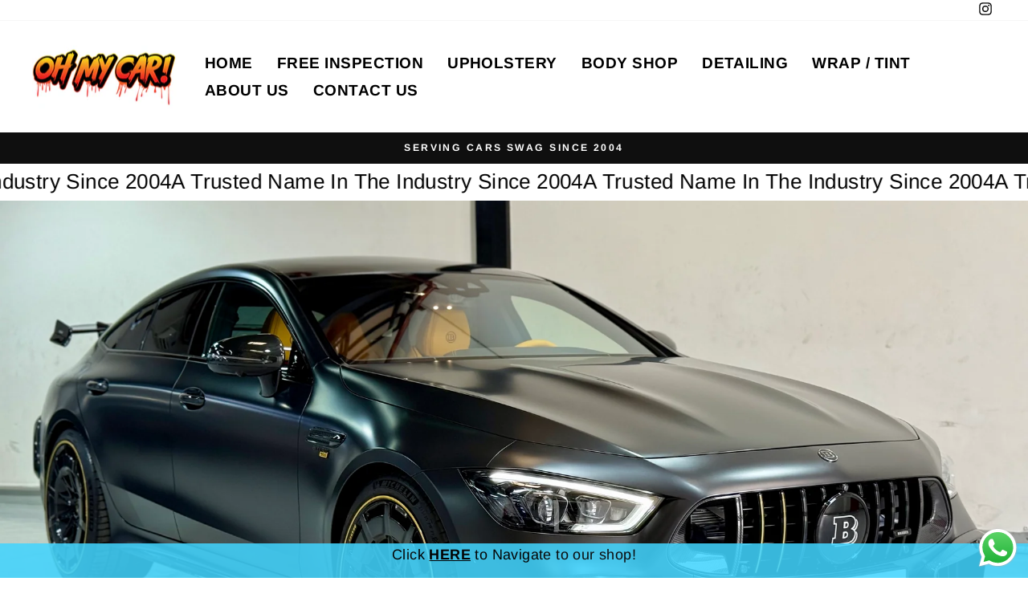

--- FILE ---
content_type: text/html; charset=utf-8
request_url: https://www.ohmycar.ae/
body_size: 18085
content:
<!-- Google tag (gtag.js) -->
<script async src="https://www.googletagmanager.com/gtag/js?id=AW-11374887213">
</script>
<script>
  window.dataLayer = window.dataLayer || [];
  function gtag(){dataLayer.push(arguments);}
  gtag('js', new Date());

  gtag('config', 'AW-11374887213');
</script>

<!doctype html>
<html class="no-js" lang="en" dir="ltr">
<head>
  <meta charset="utf-8">
  <meta http-equiv="X-UA-Compatible" content="IE=edge,chrome=1">
  <meta name="viewport" content="width=device-width,initial-scale=1">
  <meta name="theme-color" content="#111111">
  <link rel="canonical" href="https://www.ohmycar.ae/">
  <link rel="preconnect" href="https://cdn.shopify.com" crossorigin>
  <link rel="preconnect" href="https://fonts.shopifycdn.com" crossorigin>
  <link rel="dns-prefetch" href="https://productreviews.shopifycdn.com">
  <link rel="dns-prefetch" href="https://ajax.googleapis.com">
  <link rel="dns-prefetch" href="https://maps.googleapis.com">
  <link rel="dns-prefetch" href="https://maps.gstatic.com"><link rel="shortcut icon" href="//www.ohmycar.ae/cdn/shop/files/O_FAVIO_32x32.webp?v=1695588116" type="image/png" /><title>Italian Upholstery Specialist,Body Shop, PPF &amp; Detailing
&ndash; Oh My Car
</title>
<meta name="description" content="With over 20+ years of experience specializing in genuine Italian upholstery, body kit installation, PPF, wrapping, ceramic coating and much more"><meta property="og:site_name" content="Oh My Car">
  <meta property="og:url" content="https://www.ohmycar.ae/">
  <meta property="og:title" content="Italian Upholstery Specialist,Body Shop, PPF &amp; Detailing">
  <meta property="og:type" content="website">
  <meta property="og:description" content="With over 20+ years of experience specializing in genuine Italian upholstery, body kit installation, PPF, wrapping, ceramic coating and much more"><meta property="og:image" content="http://www.ohmycar.ae/cdn/shop/files/oh_m_c_hero_dedb7220-365d-4e49-87db-e20bc75ebb44.png?v=1693936062">
    <meta property="og:image:secure_url" content="https://www.ohmycar.ae/cdn/shop/files/oh_m_c_hero_dedb7220-365d-4e49-87db-e20bc75ebb44.png?v=1693936062">
    <meta property="og:image:width" content="1500">
    <meta property="og:image:height" content="1050"><meta name="twitter:site" content="@">
  <meta name="twitter:card" content="summary_large_image">
  <meta name="twitter:title" content="Italian Upholstery Specialist,Body Shop, PPF &amp; Detailing">
  <meta name="twitter:description" content="With over 20+ years of experience specializing in genuine Italian upholstery, body kit installation, PPF, wrapping, ceramic coating and much more">
<style data-shopify>@font-face {
  font-family: Arimo;
  font-weight: 700;
  font-style: normal;
  font-display: swap;
  src: url("//www.ohmycar.ae/cdn/fonts/arimo/arimo_n7.1d2d0638e6a1228d86beb0e10006e3280ccb2d04.woff2") format("woff2"),
       url("//www.ohmycar.ae/cdn/fonts/arimo/arimo_n7.f4b9139e8eac4a17b38b8707044c20f54c3be479.woff") format("woff");
}

  @font-face {
  font-family: Arimo;
  font-weight: 400;
  font-style: normal;
  font-display: swap;
  src: url("//www.ohmycar.ae/cdn/fonts/arimo/arimo_n4.a7efb558ca22d2002248bbe6f302a98edee38e35.woff2") format("woff2"),
       url("//www.ohmycar.ae/cdn/fonts/arimo/arimo_n4.0da809f7d1d5ede2a73be7094ac00741efdb6387.woff") format("woff");
}


  @font-face {
  font-family: Arimo;
  font-weight: 600;
  font-style: normal;
  font-display: swap;
  src: url("//www.ohmycar.ae/cdn/fonts/arimo/arimo_n6.9c18b0befd86597f319b7d7f925727d04c262b32.woff2") format("woff2"),
       url("//www.ohmycar.ae/cdn/fonts/arimo/arimo_n6.422bf6679b81a8bfb1b25d19299a53688390c2b9.woff") format("woff");
}

  @font-face {
  font-family: Arimo;
  font-weight: 400;
  font-style: italic;
  font-display: swap;
  src: url("//www.ohmycar.ae/cdn/fonts/arimo/arimo_i4.438ddb21a1b98c7230698d70dc1a21df235701b2.woff2") format("woff2"),
       url("//www.ohmycar.ae/cdn/fonts/arimo/arimo_i4.0e1908a0dc1ec32fabb5a03a0c9ee2083f82e3d7.woff") format("woff");
}

  @font-face {
  font-family: Arimo;
  font-weight: 600;
  font-style: italic;
  font-display: swap;
  src: url("//www.ohmycar.ae/cdn/fonts/arimo/arimo_i6.f0bf3dae51f72fa5b2cefdfe865a6fbb7701a14c.woff2") format("woff2"),
       url("//www.ohmycar.ae/cdn/fonts/arimo/arimo_i6.3489f579170784cd222ed21c14f1e8f1a3c0d044.woff") format("woff");
}

</style><link href="//www.ohmycar.ae/cdn/shop/t/3/assets/theme.css?v=81370337156516716421695999289" rel="stylesheet" type="text/css" media="all" />
<style data-shopify>:root {
    --typeHeaderPrimary: Arimo;
    --typeHeaderFallback: sans-serif;
    --typeHeaderSize: 38px;
    --typeHeaderWeight: 700;
    --typeHeaderLineHeight: 1;
    --typeHeaderSpacing: 0.025em;

    --typeBasePrimary:Arimo;
    --typeBaseFallback:sans-serif;
    --typeBaseSize: 16px;
    --typeBaseWeight: 400;
    --typeBaseSpacing: 0.025em;
    --typeBaseLineHeight: 1.6;
    --typeBaselineHeightMinus01: 1.5;

    --typeCollectionTitle: 24px;

    --iconWeight: 4px;
    --iconLinecaps: miter;

    
        --buttonRadius: 0;
    

    --colorGridOverlayOpacity: 0.2;
    }

    .placeholder-content {
    background-image: linear-gradient(100deg, #e5e5e5 40%, #dddddd 63%, #e5e5e5 79%);
    }</style><script>
    document.documentElement.className = document.documentElement.className.replace('no-js', 'js');

    window.theme = window.theme || {};
    theme.routes = {
      home: "/",
      cart: "/cart.js",
      cartPage: "/cart",
      cartAdd: "/cart/add.js",
      cartChange: "/cart/change.js",
      search: "/search",
      predictiveSearch: "/search/suggest"
    };
    theme.strings = {
      soldOut: "Sold Out",
      unavailable: "Unavailable",
      inStockLabel: "In stock, ready to ship",
      oneStockLabel: "Low stock - [count] item left",
      otherStockLabel: "Low stock - [count] items left",
      willNotShipUntil: "Ready to ship [date]",
      willBeInStockAfter: "Back in stock [date]",
      waitingForStock: "Inventory on the way",
      savePrice: "Save [saved_amount]",
      cartEmpty: "Your cart is currently empty.",
      cartTermsConfirmation: "You must agree with the terms and conditions of sales to check out",
      searchCollections: "Collections",
      searchPages: "Pages",
      searchArticles: "Articles",
      productFrom: "from ",
      maxQuantity: "You can only have [quantity] of [title] in your cart."
    };
    theme.settings = {
      cartType: "drawer",
      isCustomerTemplate: false,
      moneyFormat: "Dhs. {{amount}}",
      saveType: "dollar",
      productImageSize: "square",
      productImageCover: false,
      predictiveSearch: false,
      predictiveSearchType: null,
      predictiveSearchVendor: false,
      predictiveSearchPrice: false,
      quickView: false,
      themeName: 'Impulse',
      themeVersion: "7.4.0"
    };
  </script>

  <script>window.performance && window.performance.mark && window.performance.mark('shopify.content_for_header.start');</script><meta id="shopify-digital-wallet" name="shopify-digital-wallet" content="/82062213419/digital_wallets/dialog">
<script async="async" src="/checkouts/internal/preloads.js?locale=en-AE"></script>
<script id="shopify-features" type="application/json">{"accessToken":"761594cbacc48ee434b8edb4593764d1","betas":["rich-media-storefront-analytics"],"domain":"www.ohmycar.ae","predictiveSearch":true,"shopId":82062213419,"locale":"en"}</script>
<script>var Shopify = Shopify || {};
Shopify.shop = "02155c-3.myshopify.com";
Shopify.locale = "en";
Shopify.currency = {"active":"AED","rate":"1.0"};
Shopify.country = "AE";
Shopify.theme = {"name":"Impulse","id":158800871723,"schema_name":"Impulse","schema_version":"7.4.0","theme_store_id":857,"role":"main"};
Shopify.theme.handle = "null";
Shopify.theme.style = {"id":null,"handle":null};
Shopify.cdnHost = "www.ohmycar.ae/cdn";
Shopify.routes = Shopify.routes || {};
Shopify.routes.root = "/";</script>
<script type="module">!function(o){(o.Shopify=o.Shopify||{}).modules=!0}(window);</script>
<script>!function(o){function n(){var o=[];function n(){o.push(Array.prototype.slice.apply(arguments))}return n.q=o,n}var t=o.Shopify=o.Shopify||{};t.loadFeatures=n(),t.autoloadFeatures=n()}(window);</script>
<script id="shop-js-analytics" type="application/json">{"pageType":"index"}</script>
<script defer="defer" async type="module" src="//www.ohmycar.ae/cdn/shopifycloud/shop-js/modules/v2/client.init-shop-cart-sync_DtuiiIyl.en.esm.js"></script>
<script defer="defer" async type="module" src="//www.ohmycar.ae/cdn/shopifycloud/shop-js/modules/v2/chunk.common_CUHEfi5Q.esm.js"></script>
<script type="module">
  await import("//www.ohmycar.ae/cdn/shopifycloud/shop-js/modules/v2/client.init-shop-cart-sync_DtuiiIyl.en.esm.js");
await import("//www.ohmycar.ae/cdn/shopifycloud/shop-js/modules/v2/chunk.common_CUHEfi5Q.esm.js");

  window.Shopify.SignInWithShop?.initShopCartSync?.({"fedCMEnabled":true,"windoidEnabled":true});

</script>
<script>(function() {
  var isLoaded = false;
  function asyncLoad() {
    if (isLoaded) return;
    isLoaded = true;
    var urls = ["https:\/\/snts-app.herokuapp.com\/get_script\/96a712805cbf11eea25ac2199debf28a.js?shop=02155c-3.myshopify.com","https:\/\/cdn.nfcube.com\/instafeed-dee566a15e4c41d154795f835ec3626a.js?shop=02155c-3.myshopify.com"];
    for (var i = 0; i < urls.length; i++) {
      var s = document.createElement('script');
      s.type = 'text/javascript';
      s.async = true;
      s.src = urls[i];
      var x = document.getElementsByTagName('script')[0];
      x.parentNode.insertBefore(s, x);
    }
  };
  if(window.attachEvent) {
    window.attachEvent('onload', asyncLoad);
  } else {
    window.addEventListener('load', asyncLoad, false);
  }
})();</script>
<script id="__st">var __st={"a":82062213419,"offset":-18000,"reqid":"05aa8df5-cc31-49b9-be01-62f94f985855-1767207300","pageurl":"www.ohmycar.ae\/","u":"0ea93e198dd3","p":"home"};</script>
<script>window.ShopifyPaypalV4VisibilityTracking = true;</script>
<script id="captcha-bootstrap">!function(){'use strict';const t='contact',e='account',n='new_comment',o=[[t,t],['blogs',n],['comments',n],[t,'customer']],c=[[e,'customer_login'],[e,'guest_login'],[e,'recover_customer_password'],[e,'create_customer']],r=t=>t.map((([t,e])=>`form[action*='/${t}']:not([data-nocaptcha='true']) input[name='form_type'][value='${e}']`)).join(','),a=t=>()=>t?[...document.querySelectorAll(t)].map((t=>t.form)):[];function s(){const t=[...o],e=r(t);return a(e)}const i='password',u='form_key',d=['recaptcha-v3-token','g-recaptcha-response','h-captcha-response',i],f=()=>{try{return window.sessionStorage}catch{return}},m='__shopify_v',_=t=>t.elements[u];function p(t,e,n=!1){try{const o=window.sessionStorage,c=JSON.parse(o.getItem(e)),{data:r}=function(t){const{data:e,action:n}=t;return t[m]||n?{data:e,action:n}:{data:t,action:n}}(c);for(const[e,n]of Object.entries(r))t.elements[e]&&(t.elements[e].value=n);n&&o.removeItem(e)}catch(o){console.error('form repopulation failed',{error:o})}}const l='form_type',E='cptcha';function T(t){t.dataset[E]=!0}const w=window,h=w.document,L='Shopify',v='ce_forms',y='captcha';let A=!1;((t,e)=>{const n=(g='f06e6c50-85a8-45c8-87d0-21a2b65856fe',I='https://cdn.shopify.com/shopifycloud/storefront-forms-hcaptcha/ce_storefront_forms_captcha_hcaptcha.v1.5.2.iife.js',D={infoText:'Protected by hCaptcha',privacyText:'Privacy',termsText:'Terms'},(t,e,n)=>{const o=w[L][v],c=o.bindForm;if(c)return c(t,g,e,D).then(n);var r;o.q.push([[t,g,e,D],n]),r=I,A||(h.body.append(Object.assign(h.createElement('script'),{id:'captcha-provider',async:!0,src:r})),A=!0)});var g,I,D;w[L]=w[L]||{},w[L][v]=w[L][v]||{},w[L][v].q=[],w[L][y]=w[L][y]||{},w[L][y].protect=function(t,e){n(t,void 0,e),T(t)},Object.freeze(w[L][y]),function(t,e,n,w,h,L){const[v,y,A,g]=function(t,e,n){const i=e?o:[],u=t?c:[],d=[...i,...u],f=r(d),m=r(i),_=r(d.filter((([t,e])=>n.includes(e))));return[a(f),a(m),a(_),s()]}(w,h,L),I=t=>{const e=t.target;return e instanceof HTMLFormElement?e:e&&e.form},D=t=>v().includes(t);t.addEventListener('submit',(t=>{const e=I(t);if(!e)return;const n=D(e)&&!e.dataset.hcaptchaBound&&!e.dataset.recaptchaBound,o=_(e),c=g().includes(e)&&(!o||!o.value);(n||c)&&t.preventDefault(),c&&!n&&(function(t){try{if(!f())return;!function(t){const e=f();if(!e)return;const n=_(t);if(!n)return;const o=n.value;o&&e.removeItem(o)}(t);const e=Array.from(Array(32),(()=>Math.random().toString(36)[2])).join('');!function(t,e){_(t)||t.append(Object.assign(document.createElement('input'),{type:'hidden',name:u})),t.elements[u].value=e}(t,e),function(t,e){const n=f();if(!n)return;const o=[...t.querySelectorAll(`input[type='${i}']`)].map((({name:t})=>t)),c=[...d,...o],r={};for(const[a,s]of new FormData(t).entries())c.includes(a)||(r[a]=s);n.setItem(e,JSON.stringify({[m]:1,action:t.action,data:r}))}(t,e)}catch(e){console.error('failed to persist form',e)}}(e),e.submit())}));const S=(t,e)=>{t&&!t.dataset[E]&&(n(t,e.some((e=>e===t))),T(t))};for(const o of['focusin','change'])t.addEventListener(o,(t=>{const e=I(t);D(e)&&S(e,y())}));const B=e.get('form_key'),M=e.get(l),P=B&&M;t.addEventListener('DOMContentLoaded',(()=>{const t=y();if(P)for(const e of t)e.elements[l].value===M&&p(e,B);[...new Set([...A(),...v().filter((t=>'true'===t.dataset.shopifyCaptcha))])].forEach((e=>S(e,t)))}))}(h,new URLSearchParams(w.location.search),n,t,e,['guest_login'])})(!0,!0)}();</script>
<script integrity="sha256-4kQ18oKyAcykRKYeNunJcIwy7WH5gtpwJnB7kiuLZ1E=" data-source-attribution="shopify.loadfeatures" defer="defer" src="//www.ohmycar.ae/cdn/shopifycloud/storefront/assets/storefront/load_feature-a0a9edcb.js" crossorigin="anonymous"></script>
<script data-source-attribution="shopify.dynamic_checkout.dynamic.init">var Shopify=Shopify||{};Shopify.PaymentButton=Shopify.PaymentButton||{isStorefrontPortableWallets:!0,init:function(){window.Shopify.PaymentButton.init=function(){};var t=document.createElement("script");t.src="https://www.ohmycar.ae/cdn/shopifycloud/portable-wallets/latest/portable-wallets.en.js",t.type="module",document.head.appendChild(t)}};
</script>
<script data-source-attribution="shopify.dynamic_checkout.buyer_consent">
  function portableWalletsHideBuyerConsent(e){var t=document.getElementById("shopify-buyer-consent"),n=document.getElementById("shopify-subscription-policy-button");t&&n&&(t.classList.add("hidden"),t.setAttribute("aria-hidden","true"),n.removeEventListener("click",e))}function portableWalletsShowBuyerConsent(e){var t=document.getElementById("shopify-buyer-consent"),n=document.getElementById("shopify-subscription-policy-button");t&&n&&(t.classList.remove("hidden"),t.removeAttribute("aria-hidden"),n.addEventListener("click",e))}window.Shopify?.PaymentButton&&(window.Shopify.PaymentButton.hideBuyerConsent=portableWalletsHideBuyerConsent,window.Shopify.PaymentButton.showBuyerConsent=portableWalletsShowBuyerConsent);
</script>
<script data-source-attribution="shopify.dynamic_checkout.cart.bootstrap">document.addEventListener("DOMContentLoaded",(function(){function t(){return document.querySelector("shopify-accelerated-checkout-cart, shopify-accelerated-checkout")}if(t())Shopify.PaymentButton.init();else{new MutationObserver((function(e,n){t()&&(Shopify.PaymentButton.init(),n.disconnect())})).observe(document.body,{childList:!0,subtree:!0})}}));
</script>

<script>window.performance && window.performance.mark && window.performance.mark('shopify.content_for_header.end');</script>

  <script src="//www.ohmycar.ae/cdn/shop/t/3/assets/vendor-scripts-v11.js" defer="defer"></script><script src="//www.ohmycar.ae/cdn/shop/t/3/assets/theme.js?v=66447858802808184731692978887" defer="defer"></script>
<script src="https://cdn.shopify.com/extensions/019b6dda-9f81-7c8b-b5f5-7756ae4a26fb/dondy-whatsapp-chat-widget-85/assets/ChatBubble.js" type="text/javascript" defer="defer"></script>
<link href="https://cdn.shopify.com/extensions/019b6dda-9f81-7c8b-b5f5-7756ae4a26fb/dondy-whatsapp-chat-widget-85/assets/ChatBubble.css" rel="stylesheet" type="text/css" media="all">
<link href="https://monorail-edge.shopifysvc.com" rel="dns-prefetch">
<script>(function(){if ("sendBeacon" in navigator && "performance" in window) {try {var session_token_from_headers = performance.getEntriesByType('navigation')[0].serverTiming.find(x => x.name == '_s').description;} catch {var session_token_from_headers = undefined;}var session_cookie_matches = document.cookie.match(/_shopify_s=([^;]*)/);var session_token_from_cookie = session_cookie_matches && session_cookie_matches.length === 2 ? session_cookie_matches[1] : "";var session_token = session_token_from_headers || session_token_from_cookie || "";function handle_abandonment_event(e) {var entries = performance.getEntries().filter(function(entry) {return /monorail-edge.shopifysvc.com/.test(entry.name);});if (!window.abandonment_tracked && entries.length === 0) {window.abandonment_tracked = true;var currentMs = Date.now();var navigation_start = performance.timing.navigationStart;var payload = {shop_id: 82062213419,url: window.location.href,navigation_start,duration: currentMs - navigation_start,session_token,page_type: "index"};window.navigator.sendBeacon("https://monorail-edge.shopifysvc.com/v1/produce", JSON.stringify({schema_id: "online_store_buyer_site_abandonment/1.1",payload: payload,metadata: {event_created_at_ms: currentMs,event_sent_at_ms: currentMs}}));}}window.addEventListener('pagehide', handle_abandonment_event);}}());</script>
<script id="web-pixels-manager-setup">(function e(e,d,r,n,o){if(void 0===o&&(o={}),!Boolean(null===(a=null===(i=window.Shopify)||void 0===i?void 0:i.analytics)||void 0===a?void 0:a.replayQueue)){var i,a;window.Shopify=window.Shopify||{};var t=window.Shopify;t.analytics=t.analytics||{};var s=t.analytics;s.replayQueue=[],s.publish=function(e,d,r){return s.replayQueue.push([e,d,r]),!0};try{self.performance.mark("wpm:start")}catch(e){}var l=function(){var e={modern:/Edge?\/(1{2}[4-9]|1[2-9]\d|[2-9]\d{2}|\d{4,})\.\d+(\.\d+|)|Firefox\/(1{2}[4-9]|1[2-9]\d|[2-9]\d{2}|\d{4,})\.\d+(\.\d+|)|Chrom(ium|e)\/(9{2}|\d{3,})\.\d+(\.\d+|)|(Maci|X1{2}).+ Version\/(15\.\d+|(1[6-9]|[2-9]\d|\d{3,})\.\d+)([,.]\d+|)( \(\w+\)|)( Mobile\/\w+|) Safari\/|Chrome.+OPR\/(9{2}|\d{3,})\.\d+\.\d+|(CPU[ +]OS|iPhone[ +]OS|CPU[ +]iPhone|CPU IPhone OS|CPU iPad OS)[ +]+(15[._]\d+|(1[6-9]|[2-9]\d|\d{3,})[._]\d+)([._]\d+|)|Android:?[ /-](13[3-9]|1[4-9]\d|[2-9]\d{2}|\d{4,})(\.\d+|)(\.\d+|)|Android.+Firefox\/(13[5-9]|1[4-9]\d|[2-9]\d{2}|\d{4,})\.\d+(\.\d+|)|Android.+Chrom(ium|e)\/(13[3-9]|1[4-9]\d|[2-9]\d{2}|\d{4,})\.\d+(\.\d+|)|SamsungBrowser\/([2-9]\d|\d{3,})\.\d+/,legacy:/Edge?\/(1[6-9]|[2-9]\d|\d{3,})\.\d+(\.\d+|)|Firefox\/(5[4-9]|[6-9]\d|\d{3,})\.\d+(\.\d+|)|Chrom(ium|e)\/(5[1-9]|[6-9]\d|\d{3,})\.\d+(\.\d+|)([\d.]+$|.*Safari\/(?![\d.]+ Edge\/[\d.]+$))|(Maci|X1{2}).+ Version\/(10\.\d+|(1[1-9]|[2-9]\d|\d{3,})\.\d+)([,.]\d+|)( \(\w+\)|)( Mobile\/\w+|) Safari\/|Chrome.+OPR\/(3[89]|[4-9]\d|\d{3,})\.\d+\.\d+|(CPU[ +]OS|iPhone[ +]OS|CPU[ +]iPhone|CPU IPhone OS|CPU iPad OS)[ +]+(10[._]\d+|(1[1-9]|[2-9]\d|\d{3,})[._]\d+)([._]\d+|)|Android:?[ /-](13[3-9]|1[4-9]\d|[2-9]\d{2}|\d{4,})(\.\d+|)(\.\d+|)|Mobile Safari.+OPR\/([89]\d|\d{3,})\.\d+\.\d+|Android.+Firefox\/(13[5-9]|1[4-9]\d|[2-9]\d{2}|\d{4,})\.\d+(\.\d+|)|Android.+Chrom(ium|e)\/(13[3-9]|1[4-9]\d|[2-9]\d{2}|\d{4,})\.\d+(\.\d+|)|Android.+(UC? ?Browser|UCWEB|U3)[ /]?(15\.([5-9]|\d{2,})|(1[6-9]|[2-9]\d|\d{3,})\.\d+)\.\d+|SamsungBrowser\/(5\.\d+|([6-9]|\d{2,})\.\d+)|Android.+MQ{2}Browser\/(14(\.(9|\d{2,})|)|(1[5-9]|[2-9]\d|\d{3,})(\.\d+|))(\.\d+|)|K[Aa][Ii]OS\/(3\.\d+|([4-9]|\d{2,})\.\d+)(\.\d+|)/},d=e.modern,r=e.legacy,n=navigator.userAgent;return n.match(d)?"modern":n.match(r)?"legacy":"unknown"}(),u="modern"===l?"modern":"legacy",c=(null!=n?n:{modern:"",legacy:""})[u],f=function(e){return[e.baseUrl,"/wpm","/b",e.hashVersion,"modern"===e.buildTarget?"m":"l",".js"].join("")}({baseUrl:d,hashVersion:r,buildTarget:u}),m=function(e){var d=e.version,r=e.bundleTarget,n=e.surface,o=e.pageUrl,i=e.monorailEndpoint;return{emit:function(e){var a=e.status,t=e.errorMsg,s=(new Date).getTime(),l=JSON.stringify({metadata:{event_sent_at_ms:s},events:[{schema_id:"web_pixels_manager_load/3.1",payload:{version:d,bundle_target:r,page_url:o,status:a,surface:n,error_msg:t},metadata:{event_created_at_ms:s}}]});if(!i)return console&&console.warn&&console.warn("[Web Pixels Manager] No Monorail endpoint provided, skipping logging."),!1;try{return self.navigator.sendBeacon.bind(self.navigator)(i,l)}catch(e){}var u=new XMLHttpRequest;try{return u.open("POST",i,!0),u.setRequestHeader("Content-Type","text/plain"),u.send(l),!0}catch(e){return console&&console.warn&&console.warn("[Web Pixels Manager] Got an unhandled error while logging to Monorail."),!1}}}}({version:r,bundleTarget:l,surface:e.surface,pageUrl:self.location.href,monorailEndpoint:e.monorailEndpoint});try{o.browserTarget=l,function(e){var d=e.src,r=e.async,n=void 0===r||r,o=e.onload,i=e.onerror,a=e.sri,t=e.scriptDataAttributes,s=void 0===t?{}:t,l=document.createElement("script"),u=document.querySelector("head"),c=document.querySelector("body");if(l.async=n,l.src=d,a&&(l.integrity=a,l.crossOrigin="anonymous"),s)for(var f in s)if(Object.prototype.hasOwnProperty.call(s,f))try{l.dataset[f]=s[f]}catch(e){}if(o&&l.addEventListener("load",o),i&&l.addEventListener("error",i),u)u.appendChild(l);else{if(!c)throw new Error("Did not find a head or body element to append the script");c.appendChild(l)}}({src:f,async:!0,onload:function(){if(!function(){var e,d;return Boolean(null===(d=null===(e=window.Shopify)||void 0===e?void 0:e.analytics)||void 0===d?void 0:d.initialized)}()){var d=window.webPixelsManager.init(e)||void 0;if(d){var r=window.Shopify.analytics;r.replayQueue.forEach((function(e){var r=e[0],n=e[1],o=e[2];d.publishCustomEvent(r,n,o)})),r.replayQueue=[],r.publish=d.publishCustomEvent,r.visitor=d.visitor,r.initialized=!0}}},onerror:function(){return m.emit({status:"failed",errorMsg:"".concat(f," has failed to load")})},sri:function(e){var d=/^sha384-[A-Za-z0-9+/=]+$/;return"string"==typeof e&&d.test(e)}(c)?c:"",scriptDataAttributes:o}),m.emit({status:"loading"})}catch(e){m.emit({status:"failed",errorMsg:(null==e?void 0:e.message)||"Unknown error"})}}})({shopId: 82062213419,storefrontBaseUrl: "https://www.ohmycar.ae",extensionsBaseUrl: "https://extensions.shopifycdn.com/cdn/shopifycloud/web-pixels-manager",monorailEndpoint: "https://monorail-edge.shopifysvc.com/unstable/produce_batch",surface: "storefront-renderer",enabledBetaFlags: ["2dca8a86","a0d5f9d2"],webPixelsConfigList: [{"id":"407666987","configuration":"{\"pixel_id\":\"455281649260864\",\"pixel_type\":\"facebook_pixel\",\"metaapp_system_user_token\":\"-\"}","eventPayloadVersion":"v1","runtimeContext":"OPEN","scriptVersion":"ca16bc87fe92b6042fbaa3acc2fbdaa6","type":"APP","apiClientId":2329312,"privacyPurposes":["ANALYTICS","MARKETING","SALE_OF_DATA"],"dataSharingAdjustments":{"protectedCustomerApprovalScopes":["read_customer_address","read_customer_email","read_customer_name","read_customer_personal_data","read_customer_phone"]}},{"id":"shopify-app-pixel","configuration":"{}","eventPayloadVersion":"v1","runtimeContext":"STRICT","scriptVersion":"0450","apiClientId":"shopify-pixel","type":"APP","privacyPurposes":["ANALYTICS","MARKETING"]},{"id":"shopify-custom-pixel","eventPayloadVersion":"v1","runtimeContext":"LAX","scriptVersion":"0450","apiClientId":"shopify-pixel","type":"CUSTOM","privacyPurposes":["ANALYTICS","MARKETING"]}],isMerchantRequest: false,initData: {"shop":{"name":"Oh My Car","paymentSettings":{"currencyCode":"AED"},"myshopifyDomain":"02155c-3.myshopify.com","countryCode":"AE","storefrontUrl":"https:\/\/www.ohmycar.ae"},"customer":null,"cart":null,"checkout":null,"productVariants":[],"purchasingCompany":null},},"https://www.ohmycar.ae/cdn","da62cc92w68dfea28pcf9825a4m392e00d0",{"modern":"","legacy":""},{"shopId":"82062213419","storefrontBaseUrl":"https:\/\/www.ohmycar.ae","extensionBaseUrl":"https:\/\/extensions.shopifycdn.com\/cdn\/shopifycloud\/web-pixels-manager","surface":"storefront-renderer","enabledBetaFlags":"[\"2dca8a86\", \"a0d5f9d2\"]","isMerchantRequest":"false","hashVersion":"da62cc92w68dfea28pcf9825a4m392e00d0","publish":"custom","events":"[[\"page_viewed\",{}]]"});</script><script>
  window.ShopifyAnalytics = window.ShopifyAnalytics || {};
  window.ShopifyAnalytics.meta = window.ShopifyAnalytics.meta || {};
  window.ShopifyAnalytics.meta.currency = 'AED';
  var meta = {"page":{"pageType":"home","requestId":"05aa8df5-cc31-49b9-be01-62f94f985855-1767207300"}};
  for (var attr in meta) {
    window.ShopifyAnalytics.meta[attr] = meta[attr];
  }
</script>
<script class="analytics">
  (function () {
    var customDocumentWrite = function(content) {
      var jquery = null;

      if (window.jQuery) {
        jquery = window.jQuery;
      } else if (window.Checkout && window.Checkout.$) {
        jquery = window.Checkout.$;
      }

      if (jquery) {
        jquery('body').append(content);
      }
    };

    var hasLoggedConversion = function(token) {
      if (token) {
        return document.cookie.indexOf('loggedConversion=' + token) !== -1;
      }
      return false;
    }

    var setCookieIfConversion = function(token) {
      if (token) {
        var twoMonthsFromNow = new Date(Date.now());
        twoMonthsFromNow.setMonth(twoMonthsFromNow.getMonth() + 2);

        document.cookie = 'loggedConversion=' + token + '; expires=' + twoMonthsFromNow;
      }
    }

    var trekkie = window.ShopifyAnalytics.lib = window.trekkie = window.trekkie || [];
    if (trekkie.integrations) {
      return;
    }
    trekkie.methods = [
      'identify',
      'page',
      'ready',
      'track',
      'trackForm',
      'trackLink'
    ];
    trekkie.factory = function(method) {
      return function() {
        var args = Array.prototype.slice.call(arguments);
        args.unshift(method);
        trekkie.push(args);
        return trekkie;
      };
    };
    for (var i = 0; i < trekkie.methods.length; i++) {
      var key = trekkie.methods[i];
      trekkie[key] = trekkie.factory(key);
    }
    trekkie.load = function(config) {
      trekkie.config = config || {};
      trekkie.config.initialDocumentCookie = document.cookie;
      var first = document.getElementsByTagName('script')[0];
      var script = document.createElement('script');
      script.type = 'text/javascript';
      script.onerror = function(e) {
        var scriptFallback = document.createElement('script');
        scriptFallback.type = 'text/javascript';
        scriptFallback.onerror = function(error) {
                var Monorail = {
      produce: function produce(monorailDomain, schemaId, payload) {
        var currentMs = new Date().getTime();
        var event = {
          schema_id: schemaId,
          payload: payload,
          metadata: {
            event_created_at_ms: currentMs,
            event_sent_at_ms: currentMs
          }
        };
        return Monorail.sendRequest("https://" + monorailDomain + "/v1/produce", JSON.stringify(event));
      },
      sendRequest: function sendRequest(endpointUrl, payload) {
        // Try the sendBeacon API
        if (window && window.navigator && typeof window.navigator.sendBeacon === 'function' && typeof window.Blob === 'function' && !Monorail.isIos12()) {
          var blobData = new window.Blob([payload], {
            type: 'text/plain'
          });

          if (window.navigator.sendBeacon(endpointUrl, blobData)) {
            return true;
          } // sendBeacon was not successful

        } // XHR beacon

        var xhr = new XMLHttpRequest();

        try {
          xhr.open('POST', endpointUrl);
          xhr.setRequestHeader('Content-Type', 'text/plain');
          xhr.send(payload);
        } catch (e) {
          console.log(e);
        }

        return false;
      },
      isIos12: function isIos12() {
        return window.navigator.userAgent.lastIndexOf('iPhone; CPU iPhone OS 12_') !== -1 || window.navigator.userAgent.lastIndexOf('iPad; CPU OS 12_') !== -1;
      }
    };
    Monorail.produce('monorail-edge.shopifysvc.com',
      'trekkie_storefront_load_errors/1.1',
      {shop_id: 82062213419,
      theme_id: 158800871723,
      app_name: "storefront",
      context_url: window.location.href,
      source_url: "//www.ohmycar.ae/cdn/s/trekkie.storefront.8f32c7f0b513e73f3235c26245676203e1209161.min.js"});

        };
        scriptFallback.async = true;
        scriptFallback.src = '//www.ohmycar.ae/cdn/s/trekkie.storefront.8f32c7f0b513e73f3235c26245676203e1209161.min.js';
        first.parentNode.insertBefore(scriptFallback, first);
      };
      script.async = true;
      script.src = '//www.ohmycar.ae/cdn/s/trekkie.storefront.8f32c7f0b513e73f3235c26245676203e1209161.min.js';
      first.parentNode.insertBefore(script, first);
    };
    trekkie.load(
      {"Trekkie":{"appName":"storefront","development":false,"defaultAttributes":{"shopId":82062213419,"isMerchantRequest":null,"themeId":158800871723,"themeCityHash":"6663291642975150130","contentLanguage":"en","currency":"AED","eventMetadataId":"bc647d23-c0f6-42e4-bc3d-655e1c7e683c"},"isServerSideCookieWritingEnabled":true,"monorailRegion":"shop_domain","enabledBetaFlags":["65f19447"]},"Session Attribution":{},"S2S":{"facebookCapiEnabled":true,"source":"trekkie-storefront-renderer","apiClientId":580111}}
    );

    var loaded = false;
    trekkie.ready(function() {
      if (loaded) return;
      loaded = true;

      window.ShopifyAnalytics.lib = window.trekkie;

      var originalDocumentWrite = document.write;
      document.write = customDocumentWrite;
      try { window.ShopifyAnalytics.merchantGoogleAnalytics.call(this); } catch(error) {};
      document.write = originalDocumentWrite;

      window.ShopifyAnalytics.lib.page(null,{"pageType":"home","requestId":"05aa8df5-cc31-49b9-be01-62f94f985855-1767207300","shopifyEmitted":true});

      var match = window.location.pathname.match(/checkouts\/(.+)\/(thank_you|post_purchase)/)
      var token = match? match[1]: undefined;
      if (!hasLoggedConversion(token)) {
        setCookieIfConversion(token);
        
      }
    });


        var eventsListenerScript = document.createElement('script');
        eventsListenerScript.async = true;
        eventsListenerScript.src = "//www.ohmycar.ae/cdn/shopifycloud/storefront/assets/shop_events_listener-3da45d37.js";
        document.getElementsByTagName('head')[0].appendChild(eventsListenerScript);

})();</script>
<script
  defer
  src="https://www.ohmycar.ae/cdn/shopifycloud/perf-kit/shopify-perf-kit-2.1.2.min.js"
  data-application="storefront-renderer"
  data-shop-id="82062213419"
  data-render-region="gcp-us-central1"
  data-page-type="index"
  data-theme-instance-id="158800871723"
  data-theme-name="Impulse"
  data-theme-version="7.4.0"
  data-monorail-region="shop_domain"
  data-resource-timing-sampling-rate="10"
  data-shs="true"
  data-shs-beacon="true"
  data-shs-export-with-fetch="true"
  data-shs-logs-sample-rate="1"
  data-shs-beacon-endpoint="https://www.ohmycar.ae/api/collect"
></script>
</head>

<body class="template-index" data-center-text="true" data-button_style="square" data-type_header_capitalize="true" data-type_headers_align_text="true" data-type_product_capitalize="true" data-swatch_style="round" >

  <a class="in-page-link visually-hidden skip-link" href="#MainContent">Skip to content</a>

  <div id="PageContainer" class="page-container">
    <div class="transition-body"><!-- BEGIN sections: header-group -->
<div id="shopify-section-sections--20778669441323__header" class="shopify-section shopify-section-group-header-group">

<div id="NavDrawer" class="drawer drawer--right">
  <div class="drawer__contents">
    <div class="drawer__fixed-header">
      <div class="drawer__header appear-animation appear-delay-1">
        <div class="h2 drawer__title"></div>
        <div class="drawer__close">
          <button type="button" class="drawer__close-button js-drawer-close">
            <svg aria-hidden="true" focusable="false" role="presentation" class="icon icon-close" viewBox="0 0 64 64"><title>icon-X</title><path d="m19 17.61 27.12 27.13m0-27.12L19 44.74"/></svg>
            <span class="icon__fallback-text">Close menu</span>
          </button>
        </div>
      </div>
    </div>
    <div class="drawer__scrollable">
      <ul class="mobile-nav mobile-nav--heading-style" role="navigation" aria-label="Primary"><li class="mobile-nav__item appear-animation appear-delay-2"><a href="/" class="mobile-nav__link mobile-nav__link--top-level" data-active="true">HOME</a></li><li class="mobile-nav__item appear-animation appear-delay-3"><a href="/pages/free-inspection" class="mobile-nav__link mobile-nav__link--top-level">free inspection</a></li><li class="mobile-nav__item appear-animation appear-delay-4"><a href="/pages/upholstery" class="mobile-nav__link mobile-nav__link--top-level">UPHOLSTERY</a></li><li class="mobile-nav__item appear-animation appear-delay-5"><a href="/pages/body-shop" class="mobile-nav__link mobile-nav__link--top-level">BODY Shop</a></li><li class="mobile-nav__item appear-animation appear-delay-6"><a href="/pages/detailing" class="mobile-nav__link mobile-nav__link--top-level">DETAILING</a></li><li class="mobile-nav__item appear-animation appear-delay-7"><a href="/pages/wrapping-tinting" class="mobile-nav__link mobile-nav__link--top-level">wrap / Tint</a></li><li class="mobile-nav__item appear-animation appear-delay-8"><a href="/pages/about-us" class="mobile-nav__link mobile-nav__link--top-level">ABOUT US</a></li><li class="mobile-nav__item appear-animation appear-delay-9"><a href="/pages/contact" class="mobile-nav__link mobile-nav__link--top-level">CONTACT US</a></li></ul><ul class="mobile-nav__social appear-animation appear-delay-10"><li class="mobile-nav__social-item">
            <a target="_blank" rel="noopener" href="https://instagram.com/OHMYCARDXB" title="Oh My Car on Instagram">
              <svg aria-hidden="true" focusable="false" role="presentation" class="icon icon-instagram" viewBox="0 0 32 32"><title>instagram</title><path fill="#444" d="M16 3.094c4.206 0 4.7.019 6.363.094 1.538.069 2.369.325 2.925.544.738.287 1.262.625 1.813 1.175s.894 1.075 1.175 1.813c.212.556.475 1.387.544 2.925.075 1.662.094 2.156.094 6.363s-.019 4.7-.094 6.363c-.069 1.538-.325 2.369-.544 2.925-.288.738-.625 1.262-1.175 1.813s-1.075.894-1.813 1.175c-.556.212-1.387.475-2.925.544-1.663.075-2.156.094-6.363.094s-4.7-.019-6.363-.094c-1.537-.069-2.369-.325-2.925-.544-.737-.288-1.263-.625-1.813-1.175s-.894-1.075-1.175-1.813c-.212-.556-.475-1.387-.544-2.925-.075-1.663-.094-2.156-.094-6.363s.019-4.7.094-6.363c.069-1.537.325-2.369.544-2.925.287-.737.625-1.263 1.175-1.813s1.075-.894 1.813-1.175c.556-.212 1.388-.475 2.925-.544 1.662-.081 2.156-.094 6.363-.094zm0-2.838c-4.275 0-4.813.019-6.494.094-1.675.075-2.819.344-3.819.731-1.037.4-1.913.944-2.788 1.819S1.486 4.656 1.08 5.688c-.387 1-.656 2.144-.731 3.825-.075 1.675-.094 2.213-.094 6.488s.019 4.813.094 6.494c.075 1.675.344 2.819.731 3.825.4 1.038.944 1.913 1.819 2.788s1.756 1.413 2.788 1.819c1 .387 2.144.656 3.825.731s2.213.094 6.494.094 4.813-.019 6.494-.094c1.675-.075 2.819-.344 3.825-.731 1.038-.4 1.913-.944 2.788-1.819s1.413-1.756 1.819-2.788c.387-1 .656-2.144.731-3.825s.094-2.212.094-6.494-.019-4.813-.094-6.494c-.075-1.675-.344-2.819-.731-3.825-.4-1.038-.944-1.913-1.819-2.788s-1.756-1.413-2.788-1.819c-1-.387-2.144-.656-3.825-.731C20.812.275 20.275.256 16 .256z"/><path fill="#444" d="M16 7.912a8.088 8.088 0 0 0 0 16.175c4.463 0 8.087-3.625 8.087-8.088s-3.625-8.088-8.088-8.088zm0 13.338a5.25 5.25 0 1 1 0-10.5 5.25 5.25 0 1 1 0 10.5zM26.294 7.594a1.887 1.887 0 1 1-3.774.002 1.887 1.887 0 0 1 3.774-.003z"/></svg>
              <span class="icon__fallback-text">Instagram</span>
            </a>
          </li></ul>
    </div>
  </div>
</div>
<div id="CartDrawer" class="drawer drawer--right">
    <form id="CartDrawerForm" action="/cart" method="post" novalidate class="drawer__contents" data-location="cart-drawer">
      <div class="drawer__fixed-header">
        <div class="drawer__header appear-animation appear-delay-1">
          <div class="h2 drawer__title">Cart</div>
          <div class="drawer__close">
            <button type="button" class="drawer__close-button js-drawer-close">
              <svg aria-hidden="true" focusable="false" role="presentation" class="icon icon-close" viewBox="0 0 64 64"><title>icon-X</title><path d="m19 17.61 27.12 27.13m0-27.12L19 44.74"/></svg>
              <span class="icon__fallback-text">Close cart</span>
            </button>
          </div>
        </div>
      </div>

      <div class="drawer__inner">
        <div class="drawer__scrollable">
          <div data-products class="appear-animation appear-delay-2"></div>

          
        </div>

        <div class="drawer__footer appear-animation appear-delay-4">
          <div data-discounts>
            
          </div>

          <div class="cart__item-sub cart__item-row">
            <div class="ajaxcart__subtotal">Subtotal</div>
            <div data-subtotal>Dhs. 0.00</div>
          </div>

          <div class="cart__item-row text-center">
            <small>
              Shipping, taxes, and discount codes calculated at checkout.<br />
            </small>
          </div>

          

          <div class="cart__checkout-wrapper">
            <button type="submit" name="checkout" data-terms-required="false" class="btn cart__checkout">
              Check out
            </button>

            
          </div>
        </div>
      </div>

      <div class="drawer__cart-empty appear-animation appear-delay-2">
        <div class="drawer__scrollable">
          Your cart is currently empty.
        </div>
      </div>
    </form>
  </div><style>
  .site-nav__link,
  .site-nav__dropdown-link:not(.site-nav__dropdown-link--top-level) {
    font-size: 19px;
  }
  
    .site-nav__link, .mobile-nav__link--top-level {
      text-transform: uppercase;
      letter-spacing: 0.2em;
    }
    .mobile-nav__link--top-level {
      font-size: 1.1em;
    }
  

  

  
.site-header {
      box-shadow: 0 0 1px rgba(0,0,0,0.2);
    }

    .toolbar + .header-sticky-wrapper .site-header {
      border-top: 0;
    }</style>

<div data-section-id="sections--20778669441323__header" data-section-type="header"><div class="toolbar small--hide">
  <div class="page-width">
    <div class="toolbar__content"><div class="toolbar__item">
          <ul class="no-bullets social-icons inline-list toolbar__social"><li>
      <a target="_blank" rel="noopener" href="https://instagram.com/OHMYCARDXB" title="Oh My Car on Instagram">
        <svg aria-hidden="true" focusable="false" role="presentation" class="icon icon-instagram" viewBox="0 0 32 32"><title>instagram</title><path fill="#444" d="M16 3.094c4.206 0 4.7.019 6.363.094 1.538.069 2.369.325 2.925.544.738.287 1.262.625 1.813 1.175s.894 1.075 1.175 1.813c.212.556.475 1.387.544 2.925.075 1.662.094 2.156.094 6.363s-.019 4.7-.094 6.363c-.069 1.538-.325 2.369-.544 2.925-.288.738-.625 1.262-1.175 1.813s-1.075.894-1.813 1.175c-.556.212-1.387.475-2.925.544-1.663.075-2.156.094-6.363.094s-4.7-.019-6.363-.094c-1.537-.069-2.369-.325-2.925-.544-.737-.288-1.263-.625-1.813-1.175s-.894-1.075-1.175-1.813c-.212-.556-.475-1.387-.544-2.925-.075-1.663-.094-2.156-.094-6.363s.019-4.7.094-6.363c.069-1.537.325-2.369.544-2.925.287-.737.625-1.263 1.175-1.813s1.075-.894 1.813-1.175c.556-.212 1.388-.475 2.925-.544 1.662-.081 2.156-.094 6.363-.094zm0-2.838c-4.275 0-4.813.019-6.494.094-1.675.075-2.819.344-3.819.731-1.037.4-1.913.944-2.788 1.819S1.486 4.656 1.08 5.688c-.387 1-.656 2.144-.731 3.825-.075 1.675-.094 2.213-.094 6.488s.019 4.813.094 6.494c.075 1.675.344 2.819.731 3.825.4 1.038.944 1.913 1.819 2.788s1.756 1.413 2.788 1.819c1 .387 2.144.656 3.825.731s2.213.094 6.494.094 4.813-.019 6.494-.094c1.675-.075 2.819-.344 3.825-.731 1.038-.4 1.913-.944 2.788-1.819s1.413-1.756 1.819-2.788c.387-1 .656-2.144.731-3.825s.094-2.212.094-6.494-.019-4.813-.094-6.494c-.075-1.675-.344-2.819-.731-3.825-.4-1.038-.944-1.913-1.819-2.788s-1.756-1.413-2.788-1.819c-1-.387-2.144-.656-3.825-.731C20.812.275 20.275.256 16 .256z"/><path fill="#444" d="M16 7.912a8.088 8.088 0 0 0 0 16.175c4.463 0 8.087-3.625 8.087-8.088s-3.625-8.088-8.088-8.088zm0 13.338a5.25 5.25 0 1 1 0-10.5 5.25 5.25 0 1 1 0 10.5zM26.294 7.594a1.887 1.887 0 1 1-3.774.002 1.887 1.887 0 0 1 3.774-.003z"/></svg>
        <span class="icon__fallback-text">Instagram</span>
      </a>
    </li></ul>

        </div></div>

  </div>
</div>
<div class="header-sticky-wrapper">
    <div id="HeaderWrapper" class="header-wrapper"><header
        id="SiteHeader"
        class="site-header site-header--heading-style"
        data-sticky="true"
        data-overlay="false">
        <div class="page-width">
          <div
            class="header-layout header-layout--left"
            data-logo-align="left"><div class="header-item header-item--logo"><style data-shopify>.header-item--logo,
    .header-layout--left-center .header-item--logo,
    .header-layout--left-center .header-item--icons {
      -webkit-box-flex: 0 1 170px;
      -ms-flex: 0 1 170px;
      flex: 0 1 170px;
    }

    @media only screen and (min-width: 769px) {
      .header-item--logo,
      .header-layout--left-center .header-item--logo,
      .header-layout--left-center .header-item--icons {
        -webkit-box-flex: 0 0 180px;
        -ms-flex: 0 0 180px;
        flex: 0 0 180px;
      }
    }

    .site-header__logo a {
      width: 170px;
    }
    .is-light .site-header__logo .logo--inverted {
      width: 170px;
    }
    @media only screen and (min-width: 769px) {
      .site-header__logo a {
        width: 180px;
      }

      .is-light .site-header__logo .logo--inverted {
        width: 180px;
      }
    }</style><h1 class="site-header__logo" itemscope itemtype="http://schema.org/Organization" >
        <span class="visually-hidden">Oh My Car</span>
      <a
        href="/"
        itemprop="url"
        class="site-header__logo-link"
        style="padding-top: 43.92857142857143%">

        





<image-element data-aos="image-fade-in" data-aos-offset="150">


  
    
    <img src="//www.ohmycar.ae/cdn/shop/files/LOGOO.png?v=1695587865&amp;width=360" alt="" srcset="//www.ohmycar.ae/cdn/shop/files/LOGOO.png?v=1695587865&amp;width=180 180w, //www.ohmycar.ae/cdn/shop/files/LOGOO.png?v=1695587865&amp;width=360 360w" width="180" height="79.07142857142857" loading="eager" class="small--hide image-element" sizes="180px" itemprop="logo" style="max-height: 79.07142857142857px;max-width: 180px;">
  


</image-element>






<image-element data-aos="image-fade-in" data-aos-offset="150">


  
    
    <img src="//www.ohmycar.ae/cdn/shop/files/LOGOO.png?v=1695587865&amp;width=340" alt="" srcset="//www.ohmycar.ae/cdn/shop/files/LOGOO.png?v=1695587865&amp;width=170 170w, //www.ohmycar.ae/cdn/shop/files/LOGOO.png?v=1695587865&amp;width=340 340w" width="170" height="74.67857142857143" loading="eager" class="medium-up--hide image-element" sizes="170px" style="max-height: 74.67857142857143px;max-width: 170px;">
  


</image-element>


</a></h1></div><div class="header-item header-item--navigation" role="navigation" aria-label="Primary"><ul
  class="site-nav site-navigation small--hide"
><li class="site-nav__item site-nav__expanded-item">
      
        <a
          href="/"
          class="site-nav__link site-nav__link--underline"
        >
          HOME
        </a>
      

    </li><li class="site-nav__item site-nav__expanded-item">
      
        <a
          href="/pages/free-inspection"
          class="site-nav__link site-nav__link--underline"
        >
          free inspection
        </a>
      

    </li><li class="site-nav__item site-nav__expanded-item">
      
        <a
          href="/pages/upholstery"
          class="site-nav__link site-nav__link--underline"
        >
          UPHOLSTERY
        </a>
      

    </li><li class="site-nav__item site-nav__expanded-item">
      
        <a
          href="/pages/body-shop"
          class="site-nav__link site-nav__link--underline"
        >
          BODY Shop
        </a>
      

    </li><li class="site-nav__item site-nav__expanded-item">
      
        <a
          href="/pages/detailing"
          class="site-nav__link site-nav__link--underline"
        >
          DETAILING
        </a>
      

    </li><li class="site-nav__item site-nav__expanded-item">
      
        <a
          href="/pages/wrapping-tinting"
          class="site-nav__link site-nav__link--underline"
        >
          wrap / Tint
        </a>
      

    </li><li class="site-nav__item site-nav__expanded-item">
      
        <a
          href="/pages/about-us"
          class="site-nav__link site-nav__link--underline"
        >
          ABOUT US
        </a>
      

    </li><li class="site-nav__item site-nav__expanded-item">
      
        <a
          href="/pages/contact"
          class="site-nav__link site-nav__link--underline"
        >
          CONTACT US
        </a>
      

    </li></ul>
</div><div class="header-item header-item--icons"><div class="site-nav">
  <div class="site-nav__icons"><button
        type="button"
        class="site-nav__link site-nav__link--icon js-drawer-open-nav medium-up--hide"
        aria-controls="NavDrawer">
        <svg aria-hidden="true" focusable="false" role="presentation" class="icon icon-hamburger" viewBox="0 0 64 64"><title>icon-hamburger</title><path d="M7 15h51M7 32h43M7 49h51"/></svg>
        <span class="icon__fallback-text">Site navigation</span>
      </button></a>
  </div>
</div>
</div>
          </div></div>
        <div class="site-header__search-container">
          <div class="site-header__search">
            <div class="page-width">
              <predictive-search data-context="header" data-enabled="false" data-dark="false">
  <div class="predictive__screen" data-screen></div>
  <form action="/search" method="get" role="search">
    <label for="Search" class="hidden-label">Search</label>
    <div class="search__input-wrap">
      <input
        class="search__input"
        id="Search"
        type="search"
        name="q"
        value=""
        role="combobox"
        aria-expanded="false"
        aria-owns="predictive-search-results"
        aria-controls="predictive-search-results"
        aria-haspopup="listbox"
        aria-autocomplete="list"
        autocorrect="off"
        autocomplete="off"
        autocapitalize="off"
        spellcheck="false"
        placeholder="Search"
        tabindex="0"
      >
      <input name="options[prefix]" type="hidden" value="last">
      <button class="btn--search" type="submit">
        <svg aria-hidden="true" focusable="false" role="presentation" class="icon icon-search" viewBox="0 0 64 64"><defs><style>.cls-1{fill:none;stroke:#000;stroke-miterlimit:10;stroke-width:2px}</style></defs><path class="cls-1" d="M47.16 28.58A18.58 18.58 0 1 1 28.58 10a18.58 18.58 0 0 1 18.58 18.58zM54 54L41.94 42"/></svg>
        <span class="icon__fallback-text">Search</span>
      </button>
    </div>

    <button class="btn--close-search">
      <svg aria-hidden="true" focusable="false" role="presentation" class="icon icon-close" viewBox="0 0 64 64"><defs><style>.cls-1{fill:none;stroke:#000;stroke-miterlimit:10;stroke-width:2px}</style></defs><path class="cls-1" d="M19 17.61l27.12 27.13m0-27.13L19 44.74"/></svg>
    </button>
    <div id="predictive-search" class="search__results" tabindex="-1"></div>
  </form>
</predictive-search>

            </div>
          </div>
        </div>
      </header>
    </div>
  </div>
</div>


</div><div id="shopify-section-sections--20778669441323__announcement" class="shopify-section shopify-section-group-header-group"><style></style>
  <div class="announcement-bar">
    <div class="page-width">
      <div class="slideshow-wrapper">
        <button type="button" class="visually-hidden slideshow__pause" data-id="sections--20778669441323__announcement" aria-live="polite">
          <span class="slideshow__pause-stop">
            <svg aria-hidden="true" focusable="false" role="presentation" class="icon icon-pause" viewBox="0 0 10 13"><path d="M0 0h3v13H0zm7 0h3v13H7z" fill-rule="evenodd"/></svg>
            <span class="icon__fallback-text">Pause slideshow</span>
          </span>
          <span class="slideshow__pause-play">
            <svg aria-hidden="true" focusable="false" role="presentation" class="icon icon-play" viewBox="18.24 17.35 24.52 28.3"><path fill="#323232" d="M22.1 19.151v25.5l20.4-13.489-20.4-12.011z"/></svg>
            <span class="icon__fallback-text">Play slideshow</span>
          </span>
        </button>

        <div
          id="AnnouncementSlider"
          class="announcement-slider"
          data-compact="true"
          data-block-count="1"><div
                id="AnnouncementSlide-announcement-1"
                class="announcement-slider__slide"
                data-index="0"
                
              ><span class="announcement-text">Serving cars swag since 2004</span></div></div>
      </div>
    </div>
  </div>




</div><div id="shopify-section-sections--20778669441323__6c93a300-ea73-4114-8692-92e8868fb1bd" class="shopify-section shopify-section-group-header-group index-section--flush"><style data-shopify>
  .scrolling-text--sections--20778669441323__6c93a300-ea73-4114-8692-92e8868fb1bd {
    --move-speed: 230s;
  }

  .scrolling-text--sections--20778669441323__6c93a300-ea73-4114-8692-92e8868fb1bd span {
    font-size: 26px;
  }

  
</style>


<div class="scrolling-text scrolling-text--sections--20778669441323__6c93a300-ea73-4114-8692-92e8868fb1bd">
  <div class="scrolling-text__inner scrolling-text__inner--left" aria-hidden="true" tabindex="0" style="gap: 40px;">
    
      <span>A Trusted Name In The Industry Since 2004</span>
    
      <span>A Trusted Name In The Industry Since 2004</span>
    
      <span>A Trusted Name In The Industry Since 2004</span>
    
      <span>A Trusted Name In The Industry Since 2004</span>
    
      <span>A Trusted Name In The Industry Since 2004</span>
    
      <span>A Trusted Name In The Industry Since 2004</span>
    
      <span>A Trusted Name In The Industry Since 2004</span>
    
      <span>A Trusted Name In The Industry Since 2004</span>
    
      <span>A Trusted Name In The Industry Since 2004</span>
    
      <span>A Trusted Name In The Industry Since 2004</span>
    
      <span>A Trusted Name In The Industry Since 2004</span>
    
      <span>A Trusted Name In The Industry Since 2004</span>
    
      <span>A Trusted Name In The Industry Since 2004</span>
    
      <span>A Trusted Name In The Industry Since 2004</span>
    
      <span>A Trusted Name In The Industry Since 2004</span>
    
      <span>A Trusted Name In The Industry Since 2004</span>
    
      <span>A Trusted Name In The Industry Since 2004</span>
    
      <span>A Trusted Name In The Industry Since 2004</span>
    
      <span>A Trusted Name In The Industry Since 2004</span>
    
      <span>A Trusted Name In The Industry Since 2004</span>
    
      <span>A Trusted Name In The Industry Since 2004</span>
    
      <span>A Trusted Name In The Industry Since 2004</span>
    
      <span>A Trusted Name In The Industry Since 2004</span>
    
      <span>A Trusted Name In The Industry Since 2004</span>
    
      <span>A Trusted Name In The Industry Since 2004</span>
    
      <span>A Trusted Name In The Industry Since 2004</span>
    
      <span>A Trusted Name In The Industry Since 2004</span>
    
      <span>A Trusted Name In The Industry Since 2004</span>
    
      <span>A Trusted Name In The Industry Since 2004</span>
    
      <span>A Trusted Name In The Industry Since 2004</span>
    
      <span>A Trusted Name In The Industry Since 2004</span>
    
      <span>A Trusted Name In The Industry Since 2004</span>
    
      <span>A Trusted Name In The Industry Since 2004</span>
    
      <span>A Trusted Name In The Industry Since 2004</span>
    
      <span>A Trusted Name In The Industry Since 2004</span>
    
  </div>
</div>





</div>
<!-- END sections: header-group --><!-- BEGIN sections: popup-group -->

<!-- END sections: popup-group --><main class="main-content" id="MainContent">
        <div id="shopify-section-template--20778667475243__7c5cec35-5211-46f6-9c32-809fa27ea30a" class="shopify-section index-section--hero"><div
  data-section-id="template--20778667475243__7c5cec35-5211-46f6-9c32-809fa27ea30a"
  data-section-type="slideshow-section"
  ><div class="slideshow-wrapper"><div class="">
        <div id="Slideshow-template--20778667475243__7c5cec35-5211-46f6-9c32-809fa27ea30a"
          class="hero hero--650px hero--template--20778667475243__7c5cec35-5211-46f6-9c32-809fa27ea30a hero--mobile--250px loading loading--delayed"
          
          data-mobile-natural="false"
          data-autoplay="false"
          data-speed="5000"
          
          
          
            data-dots="true"
            data-bars="true"
          
          data-slide-count="1"><div
              
              class="slideshow__slide slideshow__slide--template--20778667475243__7c5cec35-5211-46f6-9c32-809fa27ea30a-image-2"
              data-index="0"
              data-id="template--20778667475243__7c5cec35-5211-46f6-9c32-809fa27ea30a-image-2"><style data-shopify>.slideshow__slide--template--20778667475243__7c5cec35-5211-46f6-9c32-809fa27ea30a-image-2 .hero__title {
                  font-size: 27.0px;
                }
                @media only screen and (min-width: 769px) {
                  .slideshow__slide--template--20778667475243__7c5cec35-5211-46f6-9c32-809fa27ea30a-image-2 .hero__title {
                    font-size: 54px;
                  }
                }

                
</style><div class="hero__image-wrapper">





<image-element data-aos="image-fade-in" data-aos-offset="150">


  
    
    <img src="//www.ohmycar.ae/cdn/shop/files/IMG_7147.heic?v=1755072437&amp;width=2400" alt="" srcset="//www.ohmycar.ae/cdn/shop/files/IMG_7147.heic?v=1755072437&amp;width=352 352w, //www.ohmycar.ae/cdn/shop/files/IMG_7147.heic?v=1755072437&amp;width=832 832w, //www.ohmycar.ae/cdn/shop/files/IMG_7147.heic?v=1755072437&amp;width=1200 1200w, //www.ohmycar.ae/cdn/shop/files/IMG_7147.heic?v=1755072437&amp;width=1920 1920w" loading="lazy" class="hero__image hero__image--template--20778667475243__7c5cec35-5211-46f6-9c32-809fa27ea30a-image-2 image-element" sizes="100vw">
  


</image-element>


</div><div class="hero__text-wrap">
                  <div class="page-width">
                    <div class="hero__text-content vertical-bottom horizontal-center">
                      <div class="hero__text-shadow"><h2 class="h1 hero__title">
                            <div class="animation-cropper"><div class="animation-contents">
                            welcome to oh my car
                            </div></div>
                          </h2></div>
                    </div>
                  </div>
                </div></div></div>
      </div>
    </div></div>


</div><div id="shopify-section-template--20778667475243__c7ce87af-3925-4d86-b474-70bff2d00b1d" class="shopify-section"><style data-shopify>
  
  
    .index-section { margin-bottom: 0 !important; }
  
</style>

<div class="index-section">

  <div class="page-width feature-row-wrapper feature-row--66"><div class="feature-row"><div class="feature-row__item feature-row__text feature-row__text--right text-left" data-aos><h2 class="h1 appear-delay">Why choose US?</h2><div class="rte appear-delay-1"><p><strong>Expert Knowledge</strong> – It’s simple. We do what we love and love what we do. You won’t find random journeymen here you’re going to find experts that live, breathe, and talk about bodywork mods. Interior and exterior. This is not something that is exclusive to bodywork, but it is definitely a component and benefit that you can receive with going to Oh My Car for any of our services.</p></div></div><div class="feature-row__item feature-row__images " data-aos><div class="feature-row__first-image"><div class="image-wrap svg-mask svg-mask--landscape" style="height: 0; padding-bottom: 66.72369546621044%;">



<image-element data-aos="image-fade-in" data-aos-offset="150">


  
    
    <img src="//www.ohmycar.ae/cdn/shop/files/G350Adventure_40_-1169x780.jpg?v=1693096282&amp;width=1080" alt="" srcset="//www.ohmycar.ae/cdn/shop/files/G350Adventure_40_-1169x780.jpg?v=1693096282&amp;width=180 180w, //www.ohmycar.ae/cdn/shop/files/G350Adventure_40_-1169x780.jpg?v=1693096282&amp;width=360 360w, //www.ohmycar.ae/cdn/shop/files/G350Adventure_40_-1169x780.jpg?v=1693096282&amp;width=540 540w, //www.ohmycar.ae/cdn/shop/files/G350Adventure_40_-1169x780.jpg?v=1693096282&amp;width=750 750w, //www.ohmycar.ae/cdn/shop/files/G350Adventure_40_-1169x780.jpg?v=1693096282&amp;width=900 900w, //www.ohmycar.ae/cdn/shop/files/G350Adventure_40_-1169x780.jpg?v=1693096282&amp;width=1080 1080w" loading="lazy" class="feature-row__image image-element" sizes="(min-width: 769px) 66vw, 100vw">
  


</image-element>


</div></div></div>
</div>
  </div>

</div>
</div><div id="shopify-section-template--20778667475243__ea2e1a40-529e-46c6-9294-ea52b8153f72" class="shopify-section index-section"><div class="page-width"><div class="grid grid--uniform grid--flush-bottom"><div class="grid__item medium-up--one-third text-center"  data-aos="row-of-3"><div style="margin: 0 auto; max-width: 650px;"><a href="/pages/upholstery"><div class="image-wrap text-spacing " style="height: 0; padding-bottom: 56.22222222222222%;">



<image-element data-aos="image-fade-in" data-aos-offset="150">


  
    
    <img src="//www.ohmycar.ae/cdn/shop/files/Untitled_design.png?v=1693506867&amp;width=1080" alt="" srcset="//www.ohmycar.ae/cdn/shop/files/Untitled_design.png?v=1693506867&amp;width=180 180w, //www.ohmycar.ae/cdn/shop/files/Untitled_design.png?v=1693506867&amp;width=360 360w, //www.ohmycar.ae/cdn/shop/files/Untitled_design.png?v=1693506867&amp;width=540 540w, //www.ohmycar.ae/cdn/shop/files/Untitled_design.png?v=1693506867&amp;width=720 720w, //www.ohmycar.ae/cdn/shop/files/Untitled_design.png?v=1693506867&amp;width=900 900w, //www.ohmycar.ae/cdn/shop/files/Untitled_design.png?v=1693506867&amp;width=1080 1080w" loading="lazy" class=" image-element" sizes="(min-width: 769px) 33vw, 100vw">
  


</image-element>


</div></a></div><h3>UPHOLSTEREY</h3><a href="/pages/upholstery" class="btn btn--secondary btn--small">
            SEE MORE
          </a></div><div class="grid__item medium-up--one-third text-center"  data-aos="row-of-3"><div style="margin: 0 auto; max-width: 650px;"><div class="image-wrap text-spacing svg-mask svg-mask--landscape" style="height: 0; padding-bottom: 56.66666666666667%;">



<image-element data-aos="image-fade-in" data-aos-offset="150">


  
    
    <img src="//www.ohmycar.ae/cdn/shop/files/detailing.jpg?v=1696190120&amp;width=1080" alt="Oh my car detailing china blue mercedes" srcset="//www.ohmycar.ae/cdn/shop/files/detailing.jpg?v=1696190120&amp;width=180 180w, //www.ohmycar.ae/cdn/shop/files/detailing.jpg?v=1696190120&amp;width=360 360w, //www.ohmycar.ae/cdn/shop/files/detailing.jpg?v=1696190120&amp;width=540 540w, //www.ohmycar.ae/cdn/shop/files/detailing.jpg?v=1696190120&amp;width=720 720w, //www.ohmycar.ae/cdn/shop/files/detailing.jpg?v=1696190120&amp;width=900 900w, //www.ohmycar.ae/cdn/shop/files/detailing.jpg?v=1696190120&amp;width=1080 1080w" loading="lazy" class=" image-element" sizes="(min-width: 769px) 33vw, 100vw">
  


</image-element>


</div></div><h3>DETAILING</h3><a href="" class="btn btn--secondary btn--small">
            SEE MORE
          </a></div><div class="grid__item medium-up--one-third text-center"  data-aos="row-of-3"><div style="margin: 0 auto; max-width: 650px;"><a href="/pages/body-shop"><div class="image-wrap text-spacing " style="height: 0; padding-bottom: 56.43802647412756%;">



<image-element data-aos="image-fade-in" data-aos-offset="150">


  
    
    <img src="//www.ohmycar.ae/cdn/shop/files/BODYKIT.png?v=1693522891&amp;width=1080" alt="" srcset="//www.ohmycar.ae/cdn/shop/files/BODYKIT.png?v=1693522891&amp;width=180 180w, //www.ohmycar.ae/cdn/shop/files/BODYKIT.png?v=1693522891&amp;width=360 360w, //www.ohmycar.ae/cdn/shop/files/BODYKIT.png?v=1693522891&amp;width=540 540w, //www.ohmycar.ae/cdn/shop/files/BODYKIT.png?v=1693522891&amp;width=720 720w, //www.ohmycar.ae/cdn/shop/files/BODYKIT.png?v=1693522891&amp;width=900 900w, //www.ohmycar.ae/cdn/shop/files/BODYKIT.png?v=1693522891&amp;width=1080 1080w" loading="lazy" class=" image-element" sizes="(min-width: 769px) 33vw, 100vw">
  


</image-element>


</div></a></div><h3>BODY SHOP / BODY KIT</h3><a href="/pages/body-shop" class="btn btn--secondary btn--small">
            SEE MORE
          </a></div><div class="grid__item medium-up--one-third text-center"  data-aos="row-of-3"><div style="margin: 0 auto; max-width: 650px;"><a href="/pages/wrapping-tinting"><div class="image-wrap text-spacing " style="height: 0; padding-bottom: 66.640625%;">



<image-element data-aos="image-fade-in" data-aos-offset="150">


  
    
    <img src="//www.ohmycar.ae/cdn/shop/files/Matte-metallic-pink-vinyl-wrap-scaled.jpg?v=1693444412&amp;width=1080" alt="" srcset="//www.ohmycar.ae/cdn/shop/files/Matte-metallic-pink-vinyl-wrap-scaled.jpg?v=1693444412&amp;width=180 180w, //www.ohmycar.ae/cdn/shop/files/Matte-metallic-pink-vinyl-wrap-scaled.jpg?v=1693444412&amp;width=360 360w, //www.ohmycar.ae/cdn/shop/files/Matte-metallic-pink-vinyl-wrap-scaled.jpg?v=1693444412&amp;width=540 540w, //www.ohmycar.ae/cdn/shop/files/Matte-metallic-pink-vinyl-wrap-scaled.jpg?v=1693444412&amp;width=720 720w, //www.ohmycar.ae/cdn/shop/files/Matte-metallic-pink-vinyl-wrap-scaled.jpg?v=1693444412&amp;width=900 900w, //www.ohmycar.ae/cdn/shop/files/Matte-metallic-pink-vinyl-wrap-scaled.jpg?v=1693444412&amp;width=1080 1080w" loading="lazy" class=" image-element" sizes="(min-width: 769px) 33vw, 100vw">
  


</image-element>


</div></a></div><h3>PEELABLE PAINT</h3><a href="/pages/wrapping-tinting" class="btn btn--secondary btn--small">
            SEE MORE
          </a></div><div class="grid__item medium-up--one-third text-center"  data-aos="row-of-3"><div style="margin: 0 auto; max-width: 650px;"><a href="/pages/free-inspection"><div class="image-wrap text-spacing " style="height: 0; padding-bottom: 56.25%;">



<image-element data-aos="image-fade-in" data-aos-offset="150">


  
    
    <img src="//www.ohmycar.ae/cdn/shop/files/car_scan.jpg?v=1693432747&amp;width=1080" alt="" srcset="//www.ohmycar.ae/cdn/shop/files/car_scan.jpg?v=1693432747&amp;width=180 180w, //www.ohmycar.ae/cdn/shop/files/car_scan.jpg?v=1693432747&amp;width=360 360w, //www.ohmycar.ae/cdn/shop/files/car_scan.jpg?v=1693432747&amp;width=540 540w, //www.ohmycar.ae/cdn/shop/files/car_scan.jpg?v=1693432747&amp;width=720 720w, //www.ohmycar.ae/cdn/shop/files/car_scan.jpg?v=1693432747&amp;width=900 900w, //www.ohmycar.ae/cdn/shop/files/car_scan.jpg?v=1693432747&amp;width=1080 1080w" loading="lazy" class=" image-element" sizes="(min-width: 769px) 33vw, 100vw">
  


</image-element>


</div></a></div><h3>FREE INSPECTION</h3><a href="/pages/free-inspection" class="btn btn--secondary btn--small">
            SEE MORE
          </a></div><div class="grid__item medium-up--one-third text-center"  data-aos="row-of-3"><div style="margin: 0 auto; max-width: 650px;"><a href="/pages/wrapping-tinting"><div class="image-wrap text-spacing " style="height: 0; padding-bottom: 56.455142231947484%;">



<image-element data-aos="image-fade-in" data-aos-offset="150">


  
    
    <img src="//www.ohmycar.ae/cdn/shop/files/WRAP_72589ad3-7438-4a24-88d4-cc514b902fde.png?v=1693523312&amp;width=1080" alt="" srcset="//www.ohmycar.ae/cdn/shop/files/WRAP_72589ad3-7438-4a24-88d4-cc514b902fde.png?v=1693523312&amp;width=180 180w, //www.ohmycar.ae/cdn/shop/files/WRAP_72589ad3-7438-4a24-88d4-cc514b902fde.png?v=1693523312&amp;width=360 360w, //www.ohmycar.ae/cdn/shop/files/WRAP_72589ad3-7438-4a24-88d4-cc514b902fde.png?v=1693523312&amp;width=540 540w, //www.ohmycar.ae/cdn/shop/files/WRAP_72589ad3-7438-4a24-88d4-cc514b902fde.png?v=1693523312&amp;width=720 720w, //www.ohmycar.ae/cdn/shop/files/WRAP_72589ad3-7438-4a24-88d4-cc514b902fde.png?v=1693523312&amp;width=900 900w, //www.ohmycar.ae/cdn/shop/files/WRAP_72589ad3-7438-4a24-88d4-cc514b902fde.png?v=1693523312&amp;width=1080 1080w" loading="lazy" class=" image-element" sizes="(min-width: 769px) 33vw, 100vw">
  


</image-element>


</div></a></div><h3>WRAPPING / TINTING</h3><a href="/pages/wrapping-tinting" class="btn btn--secondary btn--small">
            SEE MORE
          </a></div></div>
</div>
</div><section id="shopify-section-template--20778667475243__1695769717a16459e8" class="shopify-section"><div class="index-section"><div class="page-width"><div id="shopify-block-AdGpqS2dleVVBajBJM__7971dc26-c930-4dcb-a769-db42fd74a67e" class="shopify-block shopify-app-block">



  











<style>
      div[id*="instafeed_app_block"] {
        width: 100%;
      }
      div.shopify-section:has(> [id*="instafeed_app_block"]) {
      width: 100%;
      }
      body #insta-feed {
          

          
          margin-bottom: 0px!important;
          

          

          

          
          text-align: center;
      }
      

      
      
</style>











  <div id="insta-feed"></div>
  <script>
    if (typeof instafeedLocalTitle === 'undefined') var instafeedLocalTitle = "";
    
  </script>










</div>
</div></div>
</section>
      </main><!-- BEGIN sections: footer-group -->
<div id="shopify-section-sections--20778669310251__27767b7b-a3c5-4a63-8fcd-dffa535e36ea" class="shopify-section shopify-section-group-footer-group"><div class="page-width"><div class="custom-content"><div class="custom__item small--one-whole one-half align--center" >
      <div class="custom__item-inner custom__item-inner--liquid"><div class="rte">
                <iframe src="https://www.google.com/maps/embed?pb=!1m18!1m12!1m3!1d3610.942036023667!2d55.34433397604325!3d25.171434977727554!2m3!1f0!2f0!3f0!3m2!1i1024!2i768!4f13.1!3m3!1m2!1s0x3e5f67253f1018e3%3A0x32d719744e1d142a!2sOh%20my%20car!5e0!3m2!1sen!2sae!4v1693879811982!5m2!1sen!2sae" width="600" height="450" style="border:0;" allowfullscreen="" loading="lazy" referrerpolicy="no-referrer-when-downgrade"></iframe>
              </div></div>
    </div><div class="custom__item small--one-whole one-half align--center" >
      <div class="custom__item-inner custom__item-inner--image"><div class="aos-animate"><div class="image-wrap" style="height: 0; padding-bottom: 70.0%;">



<image-element data-aos="image-fade-in" data-aos-offset="150">


  
    
    <img src="//www.ohmycar.ae/cdn/shop/files/oh_my_car_a27a7d68-c93e-49b2-adb7-91b414757b93.png?v=1693933682&amp;width=1600" alt="" srcset="//www.ohmycar.ae/cdn/shop/files/oh_my_car_a27a7d68-c93e-49b2-adb7-91b414757b93.png?v=1693933682&amp;width=360 360w, //www.ohmycar.ae/cdn/shop/files/oh_my_car_a27a7d68-c93e-49b2-adb7-91b414757b93.png?v=1693933682&amp;width=540 540w, //www.ohmycar.ae/cdn/shop/files/oh_my_car_a27a7d68-c93e-49b2-adb7-91b414757b93.png?v=1693933682&amp;width=720 720w, //www.ohmycar.ae/cdn/shop/files/oh_my_car_a27a7d68-c93e-49b2-adb7-91b414757b93.png?v=1693933682&amp;width=900 900w, //www.ohmycar.ae/cdn/shop/files/oh_my_car_a27a7d68-c93e-49b2-adb7-91b414757b93.png?v=1693933682&amp;width=1080 1080w, //www.ohmycar.ae/cdn/shop/files/oh_my_car_a27a7d68-c93e-49b2-adb7-91b414757b93.png?v=1693933682&amp;width=1600 1600w" loading="lazy" class=" image-element" sizes="(min-width: 769px) 50vw, 100vw">
  


</image-element>


</div></div></div>
    </div></div></div>
</div><div id="shopify-section-sections--20778669310251__d31a5920-b72b-4014-8a80-76e5fee0880f" class="shopify-section shopify-section-group-footer-group index-section--flush"><style data-shopify>
  .scrolling-text--sections--20778669310251__d31a5920-b72b-4014-8a80-76e5fee0880f {
    --move-speed: 300s;
  }

  .scrolling-text--sections--20778669310251__d31a5920-b72b-4014-8a80-76e5fee0880f span {
    font-size: 26px;
  }

  
</style>


<div class="scrolling-text scrolling-text--sections--20778669310251__d31a5920-b72b-4014-8a80-76e5fee0880f">
  <div class="scrolling-text__inner scrolling-text__inner--left" aria-hidden="true" tabindex="0" style="gap: 40px;">
    
      <span>A Trusted Name In The Industry Since 2004</span>
    
      <span>A Trusted Name In The Industry Since 2004</span>
    
      <span>A Trusted Name In The Industry Since 2004</span>
    
      <span>A Trusted Name In The Industry Since 2004</span>
    
      <span>A Trusted Name In The Industry Since 2004</span>
    
      <span>A Trusted Name In The Industry Since 2004</span>
    
      <span>A Trusted Name In The Industry Since 2004</span>
    
      <span>A Trusted Name In The Industry Since 2004</span>
    
      <span>A Trusted Name In The Industry Since 2004</span>
    
      <span>A Trusted Name In The Industry Since 2004</span>
    
      <span>A Trusted Name In The Industry Since 2004</span>
    
      <span>A Trusted Name In The Industry Since 2004</span>
    
      <span>A Trusted Name In The Industry Since 2004</span>
    
      <span>A Trusted Name In The Industry Since 2004</span>
    
      <span>A Trusted Name In The Industry Since 2004</span>
    
      <span>A Trusted Name In The Industry Since 2004</span>
    
      <span>A Trusted Name In The Industry Since 2004</span>
    
      <span>A Trusted Name In The Industry Since 2004</span>
    
      <span>A Trusted Name In The Industry Since 2004</span>
    
      <span>A Trusted Name In The Industry Since 2004</span>
    
      <span>A Trusted Name In The Industry Since 2004</span>
    
      <span>A Trusted Name In The Industry Since 2004</span>
    
      <span>A Trusted Name In The Industry Since 2004</span>
    
      <span>A Trusted Name In The Industry Since 2004</span>
    
      <span>A Trusted Name In The Industry Since 2004</span>
    
      <span>A Trusted Name In The Industry Since 2004</span>
    
      <span>A Trusted Name In The Industry Since 2004</span>
    
      <span>A Trusted Name In The Industry Since 2004</span>
    
      <span>A Trusted Name In The Industry Since 2004</span>
    
      <span>A Trusted Name In The Industry Since 2004</span>
    
      <span>A Trusted Name In The Industry Since 2004</span>
    
      <span>A Trusted Name In The Industry Since 2004</span>
    
      <span>A Trusted Name In The Industry Since 2004</span>
    
      <span>A Trusted Name In The Industry Since 2004</span>
    
      <span>A Trusted Name In The Industry Since 2004</span>
    
  </div>
</div>





</div><div id="shopify-section-sections--20778669310251__footer" class="shopify-section shopify-section-group-footer-group"><style data-shopify>.site-footer {
      border-top: 1px solid #e8e8e1;
    }</style><footer class="site-footer" data-section-id="sections--20778669310251__footer" data-section-type="footer-section">
  <div class="page-width">

    <div class="grid"><div  class="grid__item footer__item--footer2" data-type="newsletter"><style data-shopify>@media only screen and (min-width: 769px) and (max-width: 959px) {
              .footer__item--footer2 {
                width: 50%;
                padding-top: 40px;
              }
              .footer__item--footer2:nth-child(2n + 1) {
                clear: left;
              }
            }
            @media only screen and (min-width: 960px) {
              .footer__item--footer2 {
                width: 95%;
              }

            }</style><div class="footer__item-padding"><h2 class="h4 footer__title small--hide">Sign up & get ahead</h2>
    <button type="button" class="h4 footer__title medium-up--hide" aria-controls="Footer-footer2">
      Sign up & get ahead
<span class="collapsible-trigger__icon collapsible-trigger__icon--open" role="presentation">
  <svg aria-hidden="true" focusable="false" role="presentation" class="icon icon--wide icon-chevron-down" viewBox="0 0 28 16"><path d="m1.57 1.59 12.76 12.77L27.1 1.59" stroke-width="2" stroke="#000" fill="none"/></svg>
</span>
</button><div
    
      id="Footer-footer2" class=""
    >
    <div class="collapsible-content__inner">
      <div class="footer__collapsible"><p>Subscribe to get special offers, free giveaways, and once-in-a-lifetime deals.</p>
<form method="post" action="/contact#newsletter-footer" id="newsletter-footer" accept-charset="UTF-8" class="contact-form"><input type="hidden" name="form_type" value="customer" /><input type="hidden" name="utf8" value="✓" /><label for="Email-footer2" class="hidden-label">Enter your email</label>
          <label for="newsletter-submit-footer2" class="hidden-label">Subscribe</label>
          <input type="hidden" name="contact[tags]" value="prospect,newsletter">
          <input type="hidden" name="contact[context]" value="footer">
          <div class="footer__newsletter">
            <input type="email" value="" placeholder="Enter your email" name="contact[email]" id="Email-footer2" class="footer__newsletter-input" autocorrect="off" autocapitalize="off" required>
            <button type="submit" id="newsletter-submit-footer2" class="footer__newsletter-btn" name="commit">
              <svg aria-hidden="true" focusable="false" role="presentation" class="icon icon-email" viewBox="0 0 64 64"><title>icon-email</title><path d="M63 52H1V12h62ZM1 12l25.68 24h9.72L63 12M21.82 31.68 1.56 51.16m60.78.78L41.27 31.68"/></svg>
              <span class="footer__newsletter-btn-label">
                Subscribe
              </span>
            </button>
          </div></form><ul class="no-bullets social-icons footer__social"><li>
      <a target="_blank" rel="noopener" href="https://instagram.com/OHMYCARDXB" title="Oh My Car on Instagram">
        <svg aria-hidden="true" focusable="false" role="presentation" class="icon icon-instagram" viewBox="0 0 32 32"><title>instagram</title><path fill="#444" d="M16 3.094c4.206 0 4.7.019 6.363.094 1.538.069 2.369.325 2.925.544.738.287 1.262.625 1.813 1.175s.894 1.075 1.175 1.813c.212.556.475 1.387.544 2.925.075 1.662.094 2.156.094 6.363s-.019 4.7-.094 6.363c-.069 1.538-.325 2.369-.544 2.925-.288.738-.625 1.262-1.175 1.813s-1.075.894-1.813 1.175c-.556.212-1.387.475-2.925.544-1.663.075-2.156.094-6.363.094s-4.7-.019-6.363-.094c-1.537-.069-2.369-.325-2.925-.544-.737-.288-1.263-.625-1.813-1.175s-.894-1.075-1.175-1.813c-.212-.556-.475-1.387-.544-2.925-.075-1.663-.094-2.156-.094-6.363s.019-4.7.094-6.363c.069-1.537.325-2.369.544-2.925.287-.737.625-1.263 1.175-1.813s1.075-.894 1.813-1.175c.556-.212 1.388-.475 2.925-.544 1.662-.081 2.156-.094 6.363-.094zm0-2.838c-4.275 0-4.813.019-6.494.094-1.675.075-2.819.344-3.819.731-1.037.4-1.913.944-2.788 1.819S1.486 4.656 1.08 5.688c-.387 1-.656 2.144-.731 3.825-.075 1.675-.094 2.213-.094 6.488s.019 4.813.094 6.494c.075 1.675.344 2.819.731 3.825.4 1.038.944 1.913 1.819 2.788s1.756 1.413 2.788 1.819c1 .387 2.144.656 3.825.731s2.213.094 6.494.094 4.813-.019 6.494-.094c1.675-.075 2.819-.344 3.825-.731 1.038-.4 1.913-.944 2.788-1.819s1.413-1.756 1.819-2.788c.387-1 .656-2.144.731-3.825s.094-2.212.094-6.494-.019-4.813-.094-6.494c-.075-1.675-.344-2.819-.731-3.825-.4-1.038-.944-1.913-1.819-2.788s-1.756-1.413-2.788-1.819c-1-.387-2.144-.656-3.825-.731C20.812.275 20.275.256 16 .256z"/><path fill="#444" d="M16 7.912a8.088 8.088 0 0 0 0 16.175c4.463 0 8.087-3.625 8.087-8.088s-3.625-8.088-8.088-8.088zm0 13.338a5.25 5.25 0 1 1 0-10.5 5.25 5.25 0 1 1 0 10.5zM26.294 7.594a1.887 1.887 0 1 1-3.774.002 1.887 1.887 0 0 1 3.774-.003z"/></svg>
        <span class="icon__fallback-text">Instagram</span>
      </a>
    </li></ul>


      </div>
    </div>
  </div>
</div>
</div><div class="footer__clear small--hide"></div><div  class="grid__item footer__item--footer-1" data-type="menu"><style data-shopify>@media only screen and (min-width: 769px) and (max-width: 959px) {
              .footer__item--footer-1 {
                width: 50%;
                padding-top: 40px;
              }
              .footer__item--footer-1:nth-child(2n + 1) {
                clear: left;
              }
            }
            @media only screen and (min-width: 960px) {
              .footer__item--footer-1 {
                width: 25%;
              }

            }</style><div
    >
    <div class="collapsible-content__inner">
      <div class="footer__collapsible footer_collapsible--disabled">
        <ul class="no-bullets site-footer__linklist"><li><a href="/search">SEARCH</a></li><li><a href="/pages/contact">CONTACT</a></li><li><a href="/pages/about-us">ABOUT US</a></li><li><a href="/pages/free-inspection">FREE INSPECTION</a></li><li><a href="/pages/body-shop">BODY SHOP / BODY KIT</a></li><li><a href="/pages/detailing">DETAILING</a></li><li><a href="/pages/wrapping-tinting">WRAPPING / TINTING</a></li><li><a href="/pages/upholstery">UPHOLSTERY</a></li><li><a href="/pages/discounts">DISCOUNTS</a></li><li><a href="/policies/privacy-policy">legal</a></li></ul>
      </div>
    </div>
  </div></div><div  class="grid__item footer__item--24003d4c-b922-4ca5-8354-3290d2d224dc" data-type="custom"><style data-shopify>@media only screen and (min-width: 769px) and (max-width: 959px) {
              .footer__item--24003d4c-b922-4ca5-8354-3290d2d224dc {
                width: 50%;
                padding-top: 40px;
              }
              .footer__item--24003d4c-b922-4ca5-8354-3290d2d224dc:nth-child(2n + 1) {
                clear: left;
              }
            }
            @media only screen and (min-width: 960px) {
              .footer__item--24003d4c-b922-4ca5-8354-3290d2d224dc {
                width: 39%;
              }

            }</style><div class="footer__item-padding"><h2 class="h4 footer__title small--hide">INFO</h2>
    <button type="button" class="h4 footer__title medium-up--hide" aria-controls="Footer-24003d4c-b922-4ca5-8354-3290d2d224dc">
      INFO
<span class="collapsible-trigger__icon collapsible-trigger__icon--open" role="presentation">
  <svg aria-hidden="true" focusable="false" role="presentation" class="icon icon--wide icon-chevron-down" viewBox="0 0 28 16"><path d="m1.57 1.59 12.76 12.77L27.1 1.59" stroke-width="2" stroke="#000" fill="none"/></svg>
</span>
</button><div
    
      id="Footer-24003d4c-b922-4ca5-8354-3290d2d224dc" class=""
    >
    <div class="collapsible-content__inner">
      <div class="footer__collapsible"><p>MONDAY TO SATURDAY - 9AM - 7:30PM</p><p>FRIDAY - 2PM - 7:30PM</p><p></p><p>LANDLINE :045704733</p><p>PHONE:  <a href="tel:050-996-5599" title="tel:050-996-5599">050-996-5599</a></p><p>EMAIL:ohmycar971@gmail.com</p><p>INSTAGRAM: <a href="https://www.instagram.com/ohmycardxb/" target="_blank" title="https://www.instagram.com/ohmycardxb/">OHMYCARDXB</a></p><p>LOCATION: <a href="https://www.google.com/maps/dir/25.1953152,55.4074112/oh+my+car/@25.179385,55.3378397,13z/data=!3m1!4b1!4m9!4m8!1m1!4e1!1m5!1m1!1s0x3e5f67253f1018e3:0x32d719744e1d142a!2m2!1d55.3469083!2d25.1714108?entry=ttu" target="_blank" title="https://www.google.com/maps/dir/25.1953152,55.4074112/oh+my+car/@25.179385,55.3378397,13z/data=!3m1!4b1!4m9!4m8!1m1!4e1!1m5!1m1!1s0x3e5f67253f1018e3:0x32d719744e1d142a!2m2!1d55.3469083!2d25.1714108?entry=ttu">48 2b St - Ras Al Khor Industrial Area - Ras Al Khor Industrial Area 2 - Dubai</a></p>
      </div>
    </div>
  </div>
</div>
</div><div  class="grid__item footer__item--8f84cd74-1e75-492b-b759-195338542cc7" data-type="custom"><style data-shopify>@media only screen and (min-width: 769px) and (max-width: 959px) {
              .footer__item--8f84cd74-1e75-492b-b759-195338542cc7 {
                width: 50%;
                padding-top: 40px;
              }
              .footer__item--8f84cd74-1e75-492b-b759-195338542cc7:nth-child(2n + 1) {
                clear: left;
              }
            }
            @media only screen and (min-width: 960px) {
              .footer__item--8f84cd74-1e75-492b-b759-195338542cc7 {
                width: 27%;
              }

            }</style><div class="footer__item-padding"><h2 class="h4 footer__title small--hide">location</h2>
    <button type="button" class="h4 footer__title medium-up--hide" aria-controls="Footer-8f84cd74-1e75-492b-b759-195338542cc7">
      location
<span class="collapsible-trigger__icon collapsible-trigger__icon--open" role="presentation">
  <svg aria-hidden="true" focusable="false" role="presentation" class="icon icon--wide icon-chevron-down" viewBox="0 0 28 16"><path d="m1.57 1.59 12.76 12.77L27.1 1.59" stroke-width="2" stroke="#000" fill="none"/></svg>
</span>
</button><div
    
      id="Footer-8f84cd74-1e75-492b-b759-195338542cc7" class=""
    >
    <div class="collapsible-content__inner">
      <div class="footer__collapsible"><div class="image-wrap text-spacing" style="height: 0; padding-bottom: 113.48314606741573%;">



<image-element data-aos="image-fade-in" data-aos-offset="150">


  
    
    <img src="//www.ohmycar.ae/cdn/shop/files/Screenshot_2023-08-27_at_3.11.33_AM.png?v=1693091511&amp;width=1600" alt="" srcset="//www.ohmycar.ae/cdn/shop/files/Screenshot_2023-08-27_at_3.11.33_AM.png?v=1693091511&amp;width=360 360w, //www.ohmycar.ae/cdn/shop/files/Screenshot_2023-08-27_at_3.11.33_AM.png?v=1693091511&amp;width=540 540w, //www.ohmycar.ae/cdn/shop/files/Screenshot_2023-08-27_at_3.11.33_AM.png?v=1693091511&amp;width=720 720w, //www.ohmycar.ae/cdn/shop/files/Screenshot_2023-08-27_at_3.11.33_AM.png?v=1693091511&amp;width=900 900w, //www.ohmycar.ae/cdn/shop/files/Screenshot_2023-08-27_at_3.11.33_AM.png?v=1693091511&amp;width=1080 1080w, //www.ohmycar.ae/cdn/shop/files/Screenshot_2023-08-27_at_3.11.33_AM.png?v=1693091511&amp;width=1600 1600w" loading="lazy" class=" image-element" sizes="(min-width: 769px) 27vw, 100vw" role="presentation">
  


</image-element>


</div>
      </div>
    </div>
  </div>
</div>
</div></div><p class="footer__small-text">
        &copy; 2025 Oh My Car
Est. 2004. All Rights Reserved.
</p></div>
</footer>


</div>
<!-- END sections: footer-group --></div>
  </div><div id="VideoModal" class="modal modal--solid">
  <div class="modal__inner">
    <div class="modal__centered page-width text-center">
      <div class="modal__centered-content">
        <div class="video-wrapper video-wrapper--modal">
          <div id="VideoHolder"></div>
        </div>
      </div>
    </div>
  </div>

  <button type="button" class="modal__close js-modal-close text-link">
    <svg aria-hidden="true" focusable="false" role="presentation" class="icon icon-close" viewBox="0 0 64 64"><title>icon-X</title><path d="m19 17.61 27.12 27.13m0-27.12L19 44.74"/></svg>
    <span class="icon__fallback-text">"Close (esc)"</span>
  </button>
</div>
<div class="pswp" tabindex="-1" role="dialog" aria-hidden="true">
  <div class="pswp__bg"></div>
  <div class="pswp__scroll-wrap">
    <div class="pswp__container">
      <div class="pswp__item"></div>
      <div class="pswp__item"></div>
      <div class="pswp__item"></div>
    </div>

    <div class="pswp__ui pswp__ui--hidden">
      <button class="btn btn--body btn--circle pswp__button pswp__button--arrow--left" title="Previous">
        <svg aria-hidden="true" focusable="false" role="presentation" class="icon icon-chevron-left" viewBox="0 0 284.49 498.98"><path d="M249.49 0a35 35 0 0 1 24.75 59.75L84.49 249.49l189.75 189.74a35.002 35.002 0 1 1-49.5 49.5L10.25 274.24a35 35 0 0 1 0-49.5L224.74 10.25A34.89 34.89 0 0 1 249.49 0Z"/></svg>
      </button>

      <button class="btn btn--body btn--circle btn--large pswp__button pswp__button--close" title="Close (esc)">
        <svg aria-hidden="true" focusable="false" role="presentation" class="icon icon-close" viewBox="0 0 64 64"><title>icon-X</title><path d="m19 17.61 27.12 27.13m0-27.12L19 44.74"/></svg>
      </button>

      <button class="btn btn--body btn--circle pswp__button pswp__button--arrow--right" title="Next">
        <svg aria-hidden="true" focusable="false" role="presentation" class="icon icon-chevron-right" viewBox="0 0 284.49 498.98"><title>icon-chevron</title><path d="M35 498.98a35 35 0 0 1-24.75-59.75l189.74-189.74L10.25 59.75a35.002 35.002 0 0 1 49.5-49.5l214.49 214.49a35 35 0 0 1 0 49.5L59.75 488.73A34.89 34.89 0 0 1 35 498.98Z"/></svg>
      </button>
    </div>
  </div>
</div>
<tool-tip data-tool-tip="">
  <div class="tool-tip__inner" data-tool-tip-inner>
    <button class="tool-tip__close" data-tool-tip-close=""><svg aria-hidden="true" focusable="false" role="presentation" class="icon icon-close" viewBox="0 0 64 64"><title>icon-X</title><path d="m19 17.61 27.12 27.13m0-27.12L19 44.74"/></svg></button>
    <div data-tool-tip-title>Italian Upholstery Specialist,Body Shop, PPF &amp; Detailing</div>
    <div class="tool-tip__content" data-tool-tip-content>
    </div>
  </div>
</tool-tip>

  <template id="naturalImageMarkup">
    <div class="image-wrap" style="height: 0;">
      <image-element data-aos="image-fade-in" data-aos-offset="150">
        <img class="grid-product__image image-element" width height src srcset loading="lazy" alt>
      </image-element>
    </div>
  </template>
  <template id="fixedRatioImageMarkup">
    <div class="grid__image-ratio">
      <image-element data-aos="image-fade-in" data-aos-offset="150">
        <img class="image-element" width height src srcset loading="lazy" alt>
      </image-element>
    </div>
  </template>
<div id="shopify-block-ARjVicGFWZlR2eEcxc__8208493610395315515" class="shopify-block shopify-app-block"><div></div>


</div></body>
</html>
